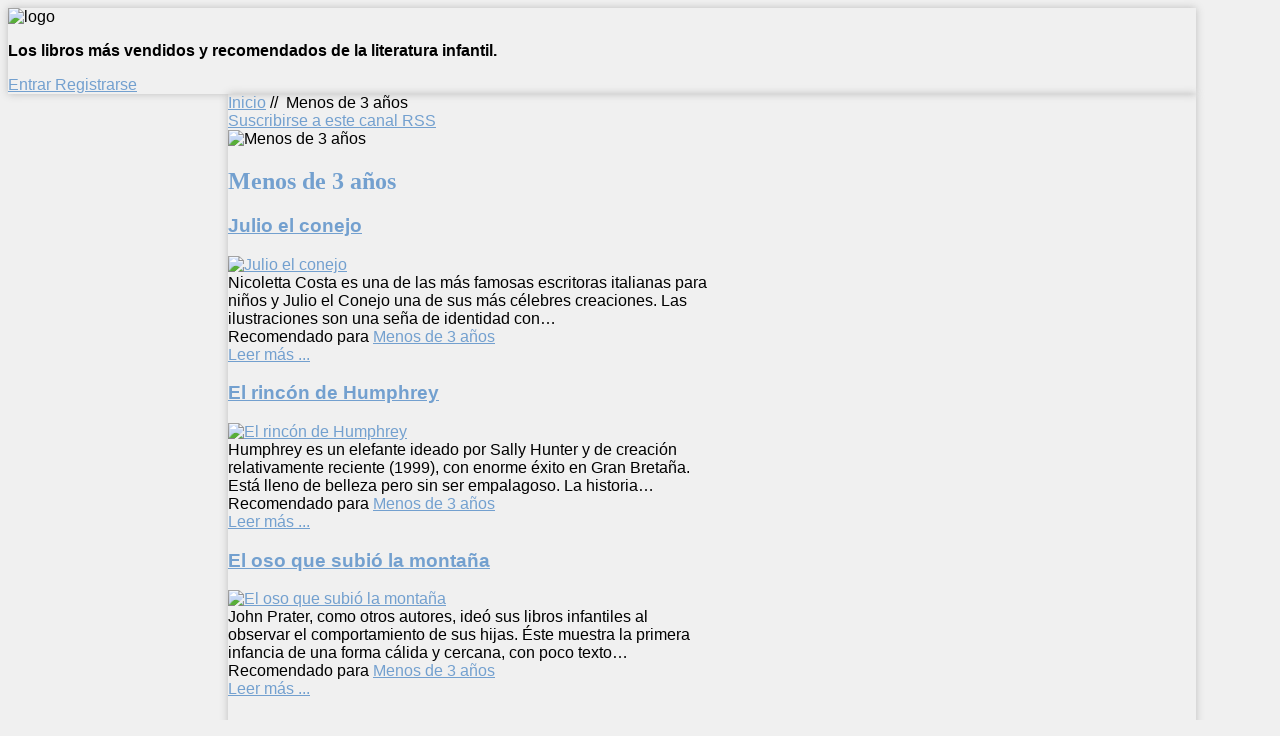

--- FILE ---
content_type: text/html; charset=utf-8
request_url: https://librosinfantiles.net/menos-de-3-anos
body_size: 11379
content:

<!DOCTYPE HTML>

<html xmlns="http://www.w3.org/1999/xhtml" xml:lang="es-ES" lang="es-ES"
>

<head>

<div id="fb-root"></div>

<script>(function(d, s, id) {

  var js, fjs = d.getElementsByTagName(s)[0];

  if (d.getElementById(id)) return;

  js = d.createElement(s); js.id = id;

  js.src = "//connect.facebook.net/es_LA/all.js#xfbml=1&appId=227187214006710";

  fjs.parentNode.insertBefore(js, fjs);

}(document, 'script', 'facebook-jssdk'));</script>

  <base href="https://librosinfantiles.net/menos-de-3-anos" />
  <meta http-equiv="content-type" content="text/html; charset=utf-8" />
  <meta name="keywords" content="libros infantiles cuentos educativos lectura niños" />
  <meta name="og:url" content="https://librosinfantiles.net/menos-de-3-anos" />
  <meta name="og:title" content="Menos de 3 años" />
  <meta name="og:type" content="Article" />
  <meta name="og:image" content="https://librosinfantiles.net/media/k2/categories/100.jpg" />
  <meta name="image" content="https://librosinfantiles.net/media/k2/categories/100.jpg" />
  <meta name="generator" content="Joomla! - Open Source Content Management" />
  <title>Menos de 3 años</title>
  <link href="/menos-de-3-anos?format=feed&amp;type=rss" rel="alternate" type="application/rss+xml" title="RSS 2.0" />
  <link href="/menos-de-3-anos?format=feed&amp;type=atom" rel="alternate" type="application/atom+xml" title="Atom 1.0" />
  <link href="/media/com_favicon/icons/1/favicon.ico" rel="shortcut icon" type="image/vnd.microsoft.icon" />
  <link rel="stylesheet" href="/media/system/css/modal.css" type="text/css" />
  <link rel="stylesheet" href="/components/com_k2/css/k2.css" type="text/css" />
  <script src="/media/system/js/mootools-core.js" type="text/javascript"></script>
  <script src="/media/system/js/core.js" type="text/javascript"></script>
  <script src="/media/system/js/modal.js" type="text/javascript"></script>
  <script src="//ajax.googleapis.com/ajax/libs/jquery/1.8/jquery.min.js" type="text/javascript"></script>
  <script src="/media/k2/assets/js/k2.noconflict.js" type="text/javascript"></script>
  <script src="/components/com_k2/js/k2.js" type="text/javascript"></script>
  <script src="/media/system/js/mootools-more.js" type="text/javascript"></script>
  <script type="text/javascript">

		window.addEvent('domready', function() {

			SqueezeBox.initialize({});
			SqueezeBox.assign($$('a.modal'), {
				parse: 'rel'
			});
		});var K2SitePath = '/';function keepAlive() {	var myAjax = new Request({method: "get", url: "index.php"}).send();} window.addEvent("domready", function(){ keepAlive.periodical(840000); });
  </script>





<meta name="viewport" content="initial-scale=1.0, maximum-scale=1.0, minimum-scale=1.0, user-scalable=no" />

<!-- Css and js addons for vertex features -->	
	<link rel="stylesheet" type="text/css" href="http://fonts.googleapis.com/css?family=Oswald" />
<style type="text/css"> 



/* MAX IMAGE WIDTH */

img {
height:auto !important;
max-width:100% !important;
-webkit-box-sizing: border-box !important; /* Safari/Chrome, other WebKit */
-moz-box-sizing: border-box !important;    /* Firefox, other Gecko */
box-sizing: border-box !important;         /* Opera/IE 8+ */
}

.full_width {
width:100% !important;
-webkit-box-sizing: border-box !important; /* Safari/Chrome, other WebKit */
-moz-box-sizing: border-box !important;    /* Firefox, other Gecko */
box-sizing: border-box !important;         /* Opera/IE 8+ */
}



#s5_responsive_modile_drop_down_wrap input {
width:96% !important;
}
#s5_responsive_mobile_drop_down_search input {
width:100% !important;
}



@media screen and (max-width: 750px){
	body {
	height:100% !important;
	position:relative !important;
	padding-bottom:48px !important;
	}
}


	#s5_responsive_mobile_bottom_bar, #s5_responsive_mobile_top_bar {
	background:#0B0B0B;
	background: -moz-linear-gradient(top, #272727 0%, #0B0B0B 100%); /* FF3.6+ */
	background: -webkit-gradient(linear, left top, left bottom, color-stop(0%,#272727), color-stop(100%,#0B0B0B)); /* Chrome,Safari4+ */
	background: -webkit-linear-gradient(top, #272727 0%,#0B0B0B 100%); /* Chrome10+,Safari5.1+ */
	background: -o-linear-gradient(top, #272727 0%,#0B0B0B 100%); /* Opera11.10+ */
	background: -ms-linear-gradient(top, #272727 0%,#0B0B0B 100%); /* IE10+ */
	background: linear-gradient(top, #272727 0%,#0B0B0B 100%); /* W3C */
			font-family: Oswald !important;
	}
	
	.s5_responsive_mobile_drop_down_inner, .s5_responsive_mobile_drop_down_inner input, .s5_responsive_mobile_drop_down_inner button, .s5_responsive_mobile_drop_down_inner .button, #s5_responsive_mobile_drop_down_search .validate {
	font-family: Oswald !important;
	}
	
	.s5_responsive_mobile_drop_down_inner button:hover, .s5_responsive_mobile_drop_down_inner .button:hover {
	background:#0B0B0B !important;
	}
	
	#s5_responsive_mobile_drop_down_menu, #s5_responsive_mobile_drop_down_menu a, #s5_responsive_mobile_drop_down_login a {
	font-family: Oswald !important;
	color:#FFFFFF !important;
	}
	
	#s5_responsive_mobile_bar_active, #s5_responsive_mobile_drop_down_menu .current a, .s5_responsive_mobile_drop_down_inner .s5_mod_h3, .s5_responsive_mobile_drop_down_inner .s5_h3_first {
	color:#73A0CF !important;
	}
	
	.s5_responsive_mobile_drop_down_inner button, .s5_responsive_mobile_drop_down_inner .button {
	background:#73A0CF !important;
	}
	
	#s5_responsive_mobile_drop_down_menu .active ul li, #s5_responsive_mobile_drop_down_menu .current ul li a, #s5_responsive_switch_mobile a, #s5_responsive_switch_desktop a, #s5_responsive_modile_drop_down_wrap {
	color:#FFFFFF !important;
	}
	
	#s5_responsive_mobile_toggle_click_menu span {
	border-right:solid 1px #272727;
	}

	#s5_responsive_mobile_toggle_click_menu {
	border-right:solid 1px #0B0B0B;
	}

	#s5_responsive_mobile_toggle_click_search span, #s5_responsive_mobile_toggle_click_register span, #s5_responsive_mobile_toggle_click_login span, #s5_responsive_mobile_scroll a {
	border-left:solid 1px #272727;
	}

	#s5_responsive_mobile_toggle_click_search, #s5_responsive_mobile_toggle_click_register, #s5_responsive_mobile_toggle_click_login, #s5_responsive_mobile_scroll {
	border-left:solid 1px #0B0B0B;
	}

	.s5_responsive_mobile_open, .s5_responsive_mobile_closed:hover, #s5_responsive_mobile_scroll:hover {
	background:#272727;
	}

	#s5_responsive_mobile_drop_down_menu .s5_responsive_mobile_drop_down_inner, #s5_responsive_mobile_drop_down_register .s5_responsive_mobile_drop_down_inner, #s5_responsive_mobile_drop_down_login .s5_responsive_mobile_drop_down_inner, #s5_responsive_mobile_drop_down_search .s5_responsive_mobile_drop_down_inner {
	background:#272727;
	}




	@media screen and (max-width: 579px){
	
		#s5_top_row1_area1 {
			display:none;
		}
	
	}
	


	.s5_wrap {
	max-width:1300px !important;
	}
	


	
	@media screen and (min-width: 1300px){
	
		#s5_right_top_wrap {
		width:0px !important;
		}
		#s5_right_inset_wrap {
		width:0px !important;
		}
		#s5_right_wrap {
		width:0px !important;
		}
		#s5_right_bottom_wrap {
		width:0px !important;
		}
		#s5_left_top_wrap {
		width:286px !important;
		}
		#s5_left_inset_wrap {
		width:0px !important;
		}
		#s5_left_wrap {
		width:286px !important;
		}
		#s5_left_bottom_wrap {
		width:286px !important;
		}
		#s5_right_column_wrap {
		width:0px !important;
		margin-left:-286px !important;
		}
		#s5_left_column_wrap {
		width:286px !important;
		}
		#s5_center_column_wrap_inner {
		margin-left:286px !important;
		margin-right:0px !important;
		}
	
	}
	
		
		
		


	@media screen and (max-width: 970px){
	
		#s5_right_top_wrap {
		width:0px !important;
		}
		#s5_right_inset_wrap {
		width:0px !important;
		}
		#s5_right_wrap {
		width:0px !important;
		}
		#s5_right_bottom_wrap {
		width:0px !important;
		}
		#s5_left_top_wrap {
		width:220px !important;
		}
		#s5_left_inset_wrap {
		width:220px !important;
		}
		#s5_left_wrap {
		width:220px !important;
		}
		#s5_left_bottom_wrap {
		width:220px !important;
		}
		#s5_right_column_wrap {
		width:0px !important;
		margin-left:-220px !important;
		}
		#s5_left_column_wrap {
		width:220px !important;
		}
		#s5_center_column_wrap_inner {
		margin-left:220px !important;
		margin-right:0px !important;
		}
	
	}
	




































</style><script type="text/javascript">//<![CDATA[



//]]></script>
	
<link rel="stylesheet" href="https://librosinfantiles.net/templates/system/css/system.css" type="text/css" />
<link rel="stylesheet" href="https://librosinfantiles.net/templates/system/css/general.css" type="text/css" />

<link href="https://librosinfantiles.net/templates/shape5_vertex/css/template_default.css" rel="stylesheet" type="text/css" />
<link href="https://librosinfantiles.net/templates/shape5_vertex/css/template.css" rel="stylesheet" type="text/css" />


<link href="https://librosinfantiles.net/templates/shape5_vertex/css/com_content.css" rel="stylesheet" type="text/css" />

<link href="https://librosinfantiles.net/templates/shape5_vertex/css/editor.css" rel="stylesheet" type="text/css" />

<link href="https://librosinfantiles.net/templates/shape5_vertex/css/thirdparty.css" rel="stylesheet" type="text/css" />





<link href="https://librosinfantiles.net/templates/shape5_vertex/css/multibox/multibox.css" rel="stylesheet" type="text/css" />
<link href="https://librosinfantiles.net/templates/shape5_vertex/css/multibox/ajax.css" rel="stylesheet" type="text/css" />
<script type="text/javascript" src="https://librosinfantiles.net/templates/shape5_vertex/js/multibox/overlay.js"></script>
<script type="text/javascript" src="https://librosinfantiles.net/templates/shape5_vertex/js/multibox/multibox.js"></script>


<link href="https://librosinfantiles.net/templates/shape5_vertex/favicon.ico" rel="shortcut icon" type="image/x-icon" />

<script type="text/javascript" src="https://librosinfantiles.net/templates/shape5_vertex/js/s5_font_adjuster.js"></script>



	<link rel="stylesheet" type="text/css" href="https://librosinfantiles.net/templates/shape5_vertex/css/s5_responsive_bars.css" />
	<link href="https://librosinfantiles.net/templates/shape5_vertex/css/s5_responsive_hide_classes.css" rel="stylesheet" type="text/css" />


	<link rel="stylesheet" type="text/css" href="https://librosinfantiles.net/templates/shape5_vertex/css/s5_responsive.css" />
	
	

<link rel="stylesheet" type="text/css" href="https://librosinfantiles.net/templates/shape5_vertex/css/custom.css" />
<!-- Info Slide Script - Called in header so css validates -->	
<link href="https://librosinfantiles.net/templates/shape5_vertex/css/s5_info_slide.css" rel="stylesheet" type="text/css" />
<script type="text/javascript" src="https://librosinfantiles.net/templates/shape5_vertex/js/s5_info_slide.js"></script>


<!-- File compression. Needs to be called last on this file -->	
<!-- The excluded files, listed below the compressed php files, are excluded because their calls vary per device or per browser. Included compression files are only ones that have no conditions and are included on all devices and browsers. Otherwise unwanted css will compile in the compressed files. -->	










<link rel="stylesheet" type="text/css" href="http://fonts.googleapis.com/css?family=Oswald" />




<style type="text/css"> 

body {font-family: 'Arial',Helvetica,Arial,Sans-Serif ;

background:#F0F0F0;

} 



#s5_search input, #s5_menu_wrap, .s5_mod_h3, #subMenusContainer, h2 {

font-family: Oswald;

}




#s5_menu_wrap, .s5_mod_h3 {

text-transform:uppercase;

}









#s5_header_area_inner2, .module_round_box, .module_round_box-dark, #s5_component_wrap, #s5_footer_area_inner2 {

-webkit-box-shadow: 0 0px 8px #BDBDBD;

-moz-box-shadow: 0 0px 8px #BDBDBD;

box-shadow: 0 0px 8px #BDBDBD; 

}



a, .module_round_box .s5_h3_first, .module_round_box-none .s5_h3_first, .module_round_box ul.menu .current a, h2, h4, #s5_md_outer_wrap h3 {

color:#73A0CF;

}



#s5_nav li.active a, #s5_nav li.mainMenuParentBtnFocused a, #s5_nav li:hover a, .btn-link {

color:#73A0CF;

}



.btn-primary, .button, li.pagenav-next, li.pagenav-prev, .validate, .dropdown-menu li > a:hover, .dropdown-menu li > a:focus, .dropdown-submenu:hover > a, .dropdown-menu .active > a, .dropdown-menu .active > a:hover, .nav-list > .active > a, .nav-list > .active > a:hover, .nav-pills > .active > a, .nav-pills > .active > a:hover, .btn-group.open .btn-primary.dropdown-toggle, .pager a {

background:#73A0CF;

}



#subMenusContainer div.s5_sub_wrap ul, #subMenusContainer div.s5_sub_wrap_rtl ul, #subMenusContainer div.s5_sub_wrap_lower ul, #subMenusContainer div.s5_sub_wrap_lower_rtl ul {

border-bottom:solid 3px #73A0CF;

}













/* k2 stuff */

div.itemHeader h2.itemTitle, div.catItemHeader h3.catItemTitle, h3.userItemTitle a, #comments-form p, #comments-report-form p, #comments-form span, #comments-form .counter, #comments .comment-author, #comments .author-homepage,

#comments-form p, #comments-form #comments-form-buttons, #comments-form #comments-form-error, #comments-form #comments-form-captcha-holder {font-family: 'Arial',Helvetica,Arial,Sans-Serif ;} 

	

.s5_wrap{width:94%;}	

</style>

</head>



<body id="s5_body">



<div id="s5_scrolltotop"></div>



<!-- Top Vertex Calls -->

<!-- Call top bar for mobile devices if layout is responsive -->	
	
<!-- s5_responsive_mobile_top_bar_spacer must be called to keep a space at the top of the page since s5_responsive_mobile_top_bar_wrap is position absolute. -->	
<div id="s5_responsive_mobile_top_bar_spacer"></div>

<!-- s5_responsive_mobile_top_bar_wrap must be called off the page and not with display:none or it will cause issues with the togglers. -->
<div id="s5_responsive_mobile_top_bar_wrap" style="margin-top:-50000px;position:absolute;z-index:20;top:0px">

	<div id="s5_responsive_mobile_top_bar" class="s5_responsive_mobile_bar_light">

			<div id="s5_responsive_mobile_toggle_click_menu" style="display:block;float:left">
				<span></span>
			</div>
			
						
			<div id="s5_responsive_mobile_toggle_click_login" style="display:none;float:right">
				<span></span>
			</div>
			
			<div id="s5_responsive_mobile_toggle_click_register" style="display:none;float:right">
				<span></span>
			</div>
			
			<div id="s5_responsive_mobile_toggle_click_search" style="display:block;float:right">
				<span></span>
			</div>

		<div style="clear:both;height:0px"></div>
		
	</div>

	<div id="s5_responsive_modile_drop_down_wrap" class="s5_responsive_modile_drop_down_wrap_loading">
		<div id="s5_responsive_mobile_drop_down_menu">
			<div class="s5_responsive_mobile_drop_down_inner" style="-webkit-box-shadow: 0px 0px 16px rgba(0, 0, 0, 0.6);-moz-box-shadow: 0px 0px 16px rgba(0, 0, 0, 0.6);box-shadow: 0px 0px 16px rgba(0, 0, 0, 0.6);">
									
<ul class="menu">
<li class="item-435"><a href="/" >Inicio</a></li><li class="item-624 current active"><a href="/menos-de-3-anos" >Menos de 3 años</a></li><li class="item-587"><a href="/a-partir-de-3-anos-edad" >A partir de 3 años</a></li><li class="item-590"><a href="/a-partir-de-6-anos-edad" >A partir de 6 años</a></li><li class="item-591"><a href="/a-partir-de-9-anos-edad" >A partir de 9 años</a></li><li class="item-593"><a href="/a-partir-de-12-anos-de-edad" >A partir de 12 años</a></li><li class="item-588"><a href="/ilustradores-infantiles" >Ilustradores</a></li><li class="item-589"><a href="/autores" >Autores</a></li><li class="item-507"><a href="/contacto" >Contacto</a></li><li class="item-595"><a href="/buscador" >Buscador</a></li></ul>
							</div>
		</div>
		
		<div id="s5_responsive_mobile_drop_down_search">
			<div class="s5_responsive_mobile_drop_down_inner" style="-webkit-box-shadow: 0px 0px 16px rgba(0, 0, 0, 0.6);-moz-box-shadow: 0px 0px 16px rgba(0, 0, 0, 0.6);box-shadow: 0px 0px 16px rgba(0, 0, 0, 0.6);">
								  					<form method="post" action="https://librosinfantiles.net/">
						<input type="text" onfocus="if (this.value=='Buscar...') this.value='';" onblur="if (this.value=='') this.value='Buscar...';" value="Buscar..." id="s5_responsive_mobile_search" name="searchword" />
						<input type="hidden" value="search" name="task" />
						<input type="hidden" value="com_search" name="option" />
						<input type="hidden" value="1" name="Itemid" />
					</form>
							</div>
		</div>
		
		<div id="s5_responsive_mobile_drop_down_login">
			<div class="s5_responsive_mobile_drop_down_inner" id="s5_responsive_mobile_drop_down_login_inner" style="-webkit-box-shadow: 0px 0px 16px rgba(0, 0, 0, 0.6);-moz-box-shadow: 0px 0px 16px rgba(0, 0, 0, 0.6);box-shadow: 0px 0px 16px rgba(0, 0, 0, 0.6);">
			</div>
		</div>
		
			
		<div id="s5_responsive_mobile_drop_down_register">
			<div class="s5_responsive_mobile_drop_down_inner" id="s5_responsive_mobile_drop_down_register_inner" style="-webkit-box-shadow: 0px 0px 16px rgba(0, 0, 0, 0.6);-moz-box-shadow: 0px 0px 16px rgba(0, 0, 0, 0.6);box-shadow: 0px 0px 16px rgba(0, 0, 0, 0.6);">
			</div>
		</div>
		
					
	</div>

</div>

<script language="JavaScript" type="text/javascript">
	var s5_responsive_login_url = "";
	var s5_responsive_register_url = "";
</script>
<script type="text/javascript" language="javascript" src="https://librosinfantiles.net/templates/shape5_vertex/js/s5_responsive_mobile_bar.js"></script>

<!-- Fixed Tabs -->	

<!-- Drop Down -->	



<!-- Body Padding Div Used For Responsive Spacing -->		

<div id="s5_body_padding">



	<!-- Header -->			

		<div id="s5_header_area1">		

		<div id="s5_header_area2">	

		<div id="s5_header_area_inner" class="s5_wrap">		

		<div id="s5_header_area_inner2">	

			<div id="s5_header_wrap">

			

				
					<img alt="logo"  style="height:135px;width:915px" src="https://librosinfantiles.net/templates/shape5_vertex/images/s5_logo.png" id="s5_logo" onClick="window.document.location.href='https://librosinfantiles.net/'" />

				
				

				
				

				<div style="clear:both; height:0px"></div>			

			</div>

			

			
			

			
				<div id="s5_breadcrumb_fonts_wrap">

					
						<div id="s5_breadcrumb_wrap">

									<div class="moduletable">
			

<div class="custom"  >
	<p><strong>Los libros más vendidos y recomendados de la literatura infantil.</strong></p></div>
		</div>
	

						</div>

					
					

					
						<div id="s5_social_wrap1">

							<div id="s5_social_wrap_inner">

							

								
									<div id="s5_facebook" onClick="window.open('https://www.facebook.com/librosinfantiles.net?ref=hl')"></div>

									

									

								
								
									

								

									

									<div id="s5_loginreg">	

											<div id="s5_logregtm">

											

												
													<a href="/component/users/?view=login" id="s5_login">

														Entrar
													</a>

												
											

												
													<a href="/component/users/?view=registration" id="s5_register">

														Registrarse
													</a>

												


											</div>

									

									</div>

								
								

								
									<div id="fontControls"></div>

								
							

							</div>

						</div>

					
				

				<div style="clear:both;height:0px"></div>

				</div>

			

			
			

		</div>

		</div>

		</div>

		</div>

	<!-- End Header -->	

	

		

	

	<!-- Top Row1 -->	

		
	<!-- End Top Row1 -->	

		

		

		

	<!-- Top Row2 -->	

		
	<!-- End Top Row2 -->

	

	

	

	<!-- Top Row3 -->	

		
	<!-- End Top Row3 -->	

		

		

		

	<!-- Center area -->	

		
		<div id="s5_center_area1">

		<div id="s5_center_area2">

		<div id="s5_center_area_inner" class="s5_wrap">

		

		<!-- Above Columns Wrap -->	

			
		<!-- End Above Columns Wrap -->			

				

			<!-- Columns wrap, contains left, right and center columns -->	

			<div id="s5_columns_wrap">

			<div id="s5_columns_wrap_inner">

				

				<div id="s5_center_column_wrap">

				<div id="s5_center_column_wrap_inner" style="margin-left:220px; margin-right:0px;">

					

					
					

					
						

						<div id="s5_component_wrap">

						<div id="s5_component_wrap_inner">

						

							
						

								<div id="s5_above_body_wrap">

									

									<div id="s5_above_body">

									<div id="s5_above_body_inner">

									

										
											<div id="s5_pos_above_body_1" class="s5_float_left" style="width:100%">

														<div class="s5_fourdivs_1">
		<div class="s5_fourdivs_2">
		<div class="s5_fourdivs_3">
		<div class="s5_fourdivs_4">
						
<div class="breadcrumbs">
<a href="/" class="pathway">Inicio</a> //  <img src="/templates/shape5_vertex/images/system/arrow.png" alt=""  /> <span>Menos de 3 años</span></div>
		</div>
		</div>
		</div>
		</div>
	

											</div>

										
										

										
										

										
										

										
										

										
										

																

										<div style="clear:both; height:0px"></div>



									</div>

									</div>

								

								</div>



							
									

							
							

								
<div id="system-message-container">
</div>

<!-- Start K2 Category Layout -->
<div id="k2Container" class="itemListView">

	
		<!-- RSS feed icon -->
	<div class="k2FeedIcon">
		<a href="/menos-de-3-anos?format=feed" title="Suscribirse a este canal RSS">
			<span>Suscribirse a este canal RSS</span>
		</a>
		<div class="clr"></div>
	</div>
	
		<!-- Blocks for current category and subcategories -->
	<div class="itemListCategoriesBlock">

				<!-- Category block -->
		<div class="itemListCategory">

			
						<!-- Category image -->
			<img alt="Menos de 3 a&ntilde;os" src="/media/k2/categories/100.jpg" style="width:100px; height:auto;" />
			
						<!-- Category title -->
			<h2>Menos de 3 años</h2>
			
						<!-- Category description -->
			<p></p>
			
			<!-- K2 Plugins: K2CategoryDisplay -->
			
			<div class="clr"></div>
		</div>
		
		
	</div>
	


		<!-- Item list -->
	<div class="itemList">

				<!-- Leading items -->
		<div id="itemListLeading">
			
						
			<div class="itemContainer" style="width:50.0%;">
				
<!-- Start K2 Item Layout -->
<div class="catItemView groupLeading">

	<!-- Plugins: BeforeDisplay -->
	
	<!-- K2 Plugins: K2BeforeDisplay -->
	
	<div class="catItemHeader">
		
	  	  <!-- Item title -->
	  <h3 class="catItemTitle">
			
	  				<a href="/menos-de-3-anos/item/84-julio-el-conejo">
	  		Julio el conejo	  	</a>
	  	
	  		  </h3>
	  
		  </div>

  <!-- Plugins: AfterDisplayTitle -->
  
  <!-- K2 Plugins: K2AfterDisplayTitle -->
  
	
  <div class="catItemBody">

	  <!-- Plugins: BeforeDisplayContent -->
	  
	  <!-- K2 Plugins: K2BeforeDisplayContent -->
	  
	  	  <!-- Item Image -->
	  <div class="catItemImageBlock">
		  <span class="catItemImage">
		    <a href="/menos-de-3-anos/item/84-julio-el-conejo" title="Julio el conejo">
		    	<img src="/media/k2/items/cache/00e7056ec788d5b42162a6c13dbba43c_S.jpg" alt="Julio el conejo" style="width:200px; height:auto;" />
		    </a>
		  </span>
		  <div class="clr"></div>
	  </div>
	  
	  	  <!-- Item introtext -->
	  <div class="catItemIntroText">
	  	Nicoletta Costa es una de las más famosas escritoras italianas para niños y Julio el Conejo una de sus más célebres creaciones. Las ilustraciones son una seña de identidad con&#8230;	  </div>
	  
		<div class="clr"></div>

	  
	  <!-- Plugins: AfterDisplayContent -->
	  
	  <!-- K2 Plugins: K2AfterDisplayContent -->
	  
	  <div class="clr"></div>
  </div>

    <div class="catItemLinks">

		
				<!-- Item category name -->
		<div class="catItemCategory">
			<span>Recomendado para</span>
			<a href="/menos-de-3-anos">Menos de 3 años</a>
		</div>
		
	  
	  
		<div class="clr"></div>
  </div>
  
	<div class="clr"></div>

  
  
  <div class="clr"></div>

	
		<!-- Item "read more..." link -->
	<div class="catItemReadMore">
		<a class="k2ReadMore" href="/menos-de-3-anos/item/84-julio-el-conejo">
			Leer más ...		</a>
	</div>
	
	<div class="clr"></div>

	
  <!-- Plugins: AfterDisplay -->
  
  <!-- K2 Plugins: K2AfterDisplay -->
  
	<div class="clr"></div>
</div>
<!-- End K2 Item Layout -->
			</div>
						
						
			<div class="itemContainer itemContainerLast" style="width:50.0%;">
				
<!-- Start K2 Item Layout -->
<div class="catItemView groupLeading">

	<!-- Plugins: BeforeDisplay -->
	
	<!-- K2 Plugins: K2BeforeDisplay -->
	
	<div class="catItemHeader">
		
	  	  <!-- Item title -->
	  <h3 class="catItemTitle">
			
	  				<a href="/menos-de-3-anos/item/83-el-rincon-de-humphrey">
	  		El rincón de Humphrey	  	</a>
	  	
	  		  </h3>
	  
		  </div>

  <!-- Plugins: AfterDisplayTitle -->
  
  <!-- K2 Plugins: K2AfterDisplayTitle -->
  
	
  <div class="catItemBody">

	  <!-- Plugins: BeforeDisplayContent -->
	  
	  <!-- K2 Plugins: K2BeforeDisplayContent -->
	  
	  	  <!-- Item Image -->
	  <div class="catItemImageBlock">
		  <span class="catItemImage">
		    <a href="/menos-de-3-anos/item/83-el-rincon-de-humphrey" title="El rinc&oacute;n de Humphrey">
		    	<img src="/media/k2/items/cache/1d73e13563b8be946c0f00bab252d7ea_S.jpg" alt="El rinc&oacute;n de Humphrey" style="width:200px; height:auto;" />
		    </a>
		  </span>
		  <div class="clr"></div>
	  </div>
	  
	  	  <!-- Item introtext -->
	  <div class="catItemIntroText">
	  	Humphrey es un elefante ideado por Sally Hunter y de creación relativamente reciente (1999), con enorme éxito en Gran Bretaña. Está lleno de belleza pero sin ser empalagoso. La historia&#8230;	  </div>
	  
		<div class="clr"></div>

	  
	  <!-- Plugins: AfterDisplayContent -->
	  
	  <!-- K2 Plugins: K2AfterDisplayContent -->
	  
	  <div class="clr"></div>
  </div>

    <div class="catItemLinks">

		
				<!-- Item category name -->
		<div class="catItemCategory">
			<span>Recomendado para</span>
			<a href="/menos-de-3-anos">Menos de 3 años</a>
		</div>
		
	  
	  
		<div class="clr"></div>
  </div>
  
	<div class="clr"></div>

  
  
  <div class="clr"></div>

	
		<!-- Item "read more..." link -->
	<div class="catItemReadMore">
		<a class="k2ReadMore" href="/menos-de-3-anos/item/83-el-rincon-de-humphrey">
			Leer más ...		</a>
	</div>
	
	<div class="clr"></div>

	
  <!-- Plugins: AfterDisplay -->
  
  <!-- K2 Plugins: K2AfterDisplay -->
  
	<div class="clr"></div>
</div>
<!-- End K2 Item Layout -->
			</div>
						<div class="clr"></div>
									<div class="clr"></div>
		</div>
		
				<!-- Primary items -->
		<div id="itemListPrimary">
						
						
			<div class="itemContainer" style="width:50.0%;">
				
<!-- Start K2 Item Layout -->
<div class="catItemView groupPrimary">

	<!-- Plugins: BeforeDisplay -->
	
	<!-- K2 Plugins: K2BeforeDisplay -->
	
	<div class="catItemHeader">
		
	  	  <!-- Item title -->
	  <h3 class="catItemTitle">
			
	  				<a href="/menos-de-3-anos/item/82-el-oso-que-subio-la-montana">
	  		El oso que subió la montaña	  	</a>
	  	
	  		  </h3>
	  
		  </div>

  <!-- Plugins: AfterDisplayTitle -->
  
  <!-- K2 Plugins: K2AfterDisplayTitle -->
  
	
  <div class="catItemBody">

	  <!-- Plugins: BeforeDisplayContent -->
	  
	  <!-- K2 Plugins: K2BeforeDisplayContent -->
	  
	  	  <!-- Item Image -->
	  <div class="catItemImageBlock">
		  <span class="catItemImage">
		    <a href="/menos-de-3-anos/item/82-el-oso-que-subio-la-montana" title="El oso que subi&oacute; la monta&ntilde;a">
		    	<img src="/media/k2/items/cache/aaa082d2257ab65aecf61c2340e9c5b9_S.jpg" alt="El oso que subi&oacute; la monta&ntilde;a" style="width:200px; height:auto;" />
		    </a>
		  </span>
		  <div class="clr"></div>
	  </div>
	  
	  	  <!-- Item introtext -->
	  <div class="catItemIntroText">
	  	John Prater, como otros autores, ideó sus libros infantiles al observar el comportamiento de sus hijas. Éste muestra la primera infancia de una forma cálida y cercana, con poco texto&#8230;	  </div>
	  
		<div class="clr"></div>

	  
	  <!-- Plugins: AfterDisplayContent -->
	  
	  <!-- K2 Plugins: K2AfterDisplayContent -->
	  
	  <div class="clr"></div>
  </div>

    <div class="catItemLinks">

		
				<!-- Item category name -->
		<div class="catItemCategory">
			<span>Recomendado para</span>
			<a href="/menos-de-3-anos">Menos de 3 años</a>
		</div>
		
	  
	  
		<div class="clr"></div>
  </div>
  
	<div class="clr"></div>

  
  
  <div class="clr"></div>

	
		<!-- Item "read more..." link -->
	<div class="catItemReadMore">
		<a class="k2ReadMore" href="/menos-de-3-anos/item/82-el-oso-que-subio-la-montana">
			Leer más ...		</a>
	</div>
	
	<div class="clr"></div>

	
  <!-- Plugins: AfterDisplay -->
  
  <!-- K2 Plugins: K2AfterDisplay -->
  
	<div class="clr"></div>
</div>
<!-- End K2 Item Layout -->
			</div>
									
						
			<div class="itemContainer itemContainerLast" style="width:50.0%;">
				
<!-- Start K2 Item Layout -->
<div class="catItemView groupPrimary">

	<!-- Plugins: BeforeDisplay -->
	
	<!-- K2 Plugins: K2BeforeDisplay -->
	
	<div class="catItemHeader">
		
	  	  <!-- Item title -->
	  <h3 class="catItemTitle">
			
	  				<a href="/menos-de-3-anos/item/81-albin-dice-buenas-noches">
	  		Albin dice buenas noches	  	</a>
	  	
	  		  </h3>
	  
		  </div>

  <!-- Plugins: AfterDisplayTitle -->
  
  <!-- K2 Plugins: K2AfterDisplayTitle -->
  
	
  <div class="catItemBody">

	  <!-- Plugins: BeforeDisplayContent -->
	  
	  <!-- K2 Plugins: K2BeforeDisplayContent -->
	  
	  	  <!-- Item Image -->
	  <div class="catItemImageBlock">
		  <span class="catItemImage">
		    <a href="/menos-de-3-anos/item/81-albin-dice-buenas-noches" title="Albin dice buenas noches">
		    	<img src="/media/k2/items/cache/267b1948fa84309bc99f9c0289cabe44_S.jpg" alt="Albin dice buenas noches" style="width:200px; height:auto;" />
		    </a>
		  </span>
		  <div class="clr"></div>
	  </div>
	  
	  	  <!-- Item introtext -->
	  <div class="catItemIntroText">
	  	Albin es un niño creado por el escritor sueco Ulf Löfgren que fue protagonista de una serie de libros. En el primero, trata de dar las buenas noches a sus&#8230;	  </div>
	  
		<div class="clr"></div>

	  
	  <!-- Plugins: AfterDisplayContent -->
	  
	  <!-- K2 Plugins: K2AfterDisplayContent -->
	  
	  <div class="clr"></div>
  </div>

    <div class="catItemLinks">

		
				<!-- Item category name -->
		<div class="catItemCategory">
			<span>Recomendado para</span>
			<a href="/menos-de-3-anos">Menos de 3 años</a>
		</div>
		
	  
	  
		<div class="clr"></div>
  </div>
  
	<div class="clr"></div>

  
  
  <div class="clr"></div>

	
		<!-- Item "read more..." link -->
	<div class="catItemReadMore">
		<a class="k2ReadMore" href="/menos-de-3-anos/item/81-albin-dice-buenas-noches">
			Leer más ...		</a>
	</div>
	
	<div class="clr"></div>

	
  <!-- Plugins: AfterDisplay -->
  
  <!-- K2 Plugins: K2AfterDisplay -->
  
	<div class="clr"></div>
</div>
<!-- End K2 Item Layout -->
			</div>
						<div class="clr"></div>
									
						
			<div class="itemContainer" style="width:50.0%;">
				
<!-- Start K2 Item Layout -->
<div class="catItemView groupPrimary">

	<!-- Plugins: BeforeDisplay -->
	
	<!-- K2 Plugins: K2BeforeDisplay -->
	
	<div class="catItemHeader">
		
	  	  <!-- Item title -->
	  <h3 class="catItemTitle">
			
	  				<a href="/menos-de-3-anos/item/80-la-sorpresa-de-nandi">
	  		La sorpresa de Nandi	  	</a>
	  	
	  		  </h3>
	  
		  </div>

  <!-- Plugins: AfterDisplayTitle -->
  
  <!-- K2 Plugins: K2AfterDisplayTitle -->
  
	
  <div class="catItemBody">

	  <!-- Plugins: BeforeDisplayContent -->
	  
	  <!-- K2 Plugins: K2BeforeDisplayContent -->
	  
	  	  <!-- Item Image -->
	  <div class="catItemImageBlock">
		  <span class="catItemImage">
		    <a href="/menos-de-3-anos/item/80-la-sorpresa-de-nandi" title="La sorpresa de Nandi">
		    	<img src="/media/k2/items/cache/852967248dd3e6cb3942a1fe6af42945_S.jpg" alt="La sorpresa de Nandi" style="width:200px; height:auto;" />
		    </a>
		  </span>
		  <div class="clr"></div>
	  </div>
	  
	  	  <!-- Item introtext -->
	  <div class="catItemIntroText">
	  	Por su calidad y por su propuesta original, “La sorpresa de Nandi” es uno de los clásicos favoritos para padres, hijos e instructores. En vez de tratar situaciones cotidianas reconocibles,&#8230;	  </div>
	  
		<div class="clr"></div>

	  
	  <!-- Plugins: AfterDisplayContent -->
	  
	  <!-- K2 Plugins: K2AfterDisplayContent -->
	  
	  <div class="clr"></div>
  </div>

    <div class="catItemLinks">

		
				<!-- Item category name -->
		<div class="catItemCategory">
			<span>Recomendado para</span>
			<a href="/menos-de-3-anos">Menos de 3 años</a>
		</div>
		
	  
	  
		<div class="clr"></div>
  </div>
  
	<div class="clr"></div>

  
  
  <div class="clr"></div>

	
		<!-- Item "read more..." link -->
	<div class="catItemReadMore">
		<a class="k2ReadMore" href="/menos-de-3-anos/item/80-la-sorpresa-de-nandi">
			Leer más ...		</a>
	</div>
	
	<div class="clr"></div>

	
  <!-- Plugins: AfterDisplay -->
  
  <!-- K2 Plugins: K2AfterDisplay -->
  
	<div class="clr"></div>
</div>
<!-- End K2 Item Layout -->
			</div>
									
						
			<div class="itemContainer itemContainerLast" style="width:50.0%;">
				
<!-- Start K2 Item Layout -->
<div class="catItemView groupPrimary">

	<!-- Plugins: BeforeDisplay -->
	
	<!-- K2 Plugins: K2BeforeDisplay -->
	
	<div class="catItemHeader">
		
	  	  <!-- Item title -->
	  <h3 class="catItemTitle">
			
	  				<a href="/menos-de-3-anos/item/79-crias-de-buho">
	  		Crías de Búho	  	</a>
	  	
	  		  </h3>
	  
		  </div>

  <!-- Plugins: AfterDisplayTitle -->
  
  <!-- K2 Plugins: K2AfterDisplayTitle -->
  
	
  <div class="catItemBody">

	  <!-- Plugins: BeforeDisplayContent -->
	  
	  <!-- K2 Plugins: K2BeforeDisplayContent -->
	  
	  	  <!-- Item Image -->
	  <div class="catItemImageBlock">
		  <span class="catItemImage">
		    <a href="/menos-de-3-anos/item/79-crias-de-buho" title="Cr&iacute;as de B&uacute;ho">
		    	<img src="/media/k2/items/cache/deb45d333d0414ba3de42155789fdb4a_S.jpg" alt="Cr&iacute;as de B&uacute;ho" style="width:200px; height:auto;" />
		    </a>
		  </span>
		  <div class="clr"></div>
	  </div>
	  
	  	  <!-- Item introtext -->
	  <div class="catItemIntroText">
	  	La historia de este clásico infantil es muy sencilla: tres pequeñas crías de búho que esperan a su madre en la noche. Estas tres crías (Sarah, Percy y Bill) se&#8230;	  </div>
	  
		<div class="clr"></div>

	  
	  <!-- Plugins: AfterDisplayContent -->
	  
	  <!-- K2 Plugins: K2AfterDisplayContent -->
	  
	  <div class="clr"></div>
  </div>

    <div class="catItemLinks">

		
				<!-- Item category name -->
		<div class="catItemCategory">
			<span>Recomendado para</span>
			<a href="/menos-de-3-anos">Menos de 3 años</a>
		</div>
		
	  
	  
		<div class="clr"></div>
  </div>
  
	<div class="clr"></div>

  
  
  <div class="clr"></div>

	
		<!-- Item "read more..." link -->
	<div class="catItemReadMore">
		<a class="k2ReadMore" href="/menos-de-3-anos/item/79-crias-de-buho">
			Leer más ...		</a>
	</div>
	
	<div class="clr"></div>

	
  <!-- Plugins: AfterDisplay -->
  
  <!-- K2 Plugins: K2AfterDisplay -->
  
	<div class="clr"></div>
</div>
<!-- End K2 Item Layout -->
			</div>
						<div class="clr"></div>
									<div class="clr"></div>
		</div>
		
				<!-- Secondary items -->
		<div id="itemListSecondary">
						
						
			<div class="itemContainer" style="width:50.0%;">
				
<!-- Start K2 Item Layout -->
<div class="catItemView groupSecondary">

	<!-- Plugins: BeforeDisplay -->
	
	<!-- K2 Plugins: K2BeforeDisplay -->
	
	<div class="catItemHeader">
		
	  	  <!-- Item title -->
	  <h3 class="catItemTitle">
			
	  				<a href="/menos-de-3-anos/item/78-maisy-va-a-la-guarderia">
	  		Maisy va a la guardería	  	</a>
	  	
	  		  </h3>
	  
		  </div>

  <!-- Plugins: AfterDisplayTitle -->
  
  <!-- K2 Plugins: K2AfterDisplayTitle -->
  
	
  <div class="catItemBody">

	  <!-- Plugins: BeforeDisplayContent -->
	  
	  <!-- K2 Plugins: K2BeforeDisplayContent -->
	  
	  	  <!-- Item Image -->
	  <div class="catItemImageBlock">
		  <span class="catItemImage">
		    <a href="/menos-de-3-anos/item/78-maisy-va-a-la-guarderia" title="Maisy va a la guarder&iacute;a">
		    	<img src="/media/k2/items/cache/13f34e2b533e12c6166f88368dcd8c07_S.jpg" alt="Maisy va a la guarder&iacute;a" style="width:200px; height:auto;" />
		    </a>
		  </span>
		  <div class="clr"></div>
	  </div>
	  
	  	  <!-- Item introtext -->
	  <div class="catItemIntroText">
	  	La ratoncita Maisy es un personaje de libros infantiles muy famoso. Aparte de de su larga cola y su cabeza, tiene pies y manos que parecen los de un niño,&#8230;	  </div>
	  
		<div class="clr"></div>

	  
	  <!-- Plugins: AfterDisplayContent -->
	  
	  <!-- K2 Plugins: K2AfterDisplayContent -->
	  
	  <div class="clr"></div>
  </div>

    <div class="catItemLinks">

		
				<!-- Item category name -->
		<div class="catItemCategory">
			<span>Recomendado para</span>
			<a href="/menos-de-3-anos">Menos de 3 años</a>
		</div>
		
	  
	  
		<div class="clr"></div>
  </div>
  
	<div class="clr"></div>

  
  
  <div class="clr"></div>

	
		<!-- Item "read more..." link -->
	<div class="catItemReadMore">
		<a class="k2ReadMore" href="/menos-de-3-anos/item/78-maisy-va-a-la-guarderia">
			Leer más ...		</a>
	</div>
	
	<div class="clr"></div>

	
  <!-- Plugins: AfterDisplay -->
  
  <!-- K2 Plugins: K2AfterDisplay -->
  
	<div class="clr"></div>
</div>
<!-- End K2 Item Layout -->
			</div>
									
						
			<div class="itemContainer itemContainerLast" style="width:50.0%;">
				
<!-- Start K2 Item Layout -->
<div class="catItemView groupSecondary">

	<!-- Plugins: BeforeDisplay -->
	
	<!-- K2 Plugins: K2BeforeDisplay -->
	
	<div class="catItemHeader">
		
	  	  <!-- Item title -->
	  <h3 class="catItemTitle">
			
	  				<a href="/menos-de-3-anos/item/77-kiper">
	  		Kíper	  	</a>
	  	
	  		  </h3>
	  
		  </div>

  <!-- Plugins: AfterDisplayTitle -->
  
  <!-- K2 Plugins: K2AfterDisplayTitle -->
  
	
  <div class="catItemBody">

	  <!-- Plugins: BeforeDisplayContent -->
	  
	  <!-- K2 Plugins: K2BeforeDisplayContent -->
	  
	  	  <!-- Item Image -->
	  <div class="catItemImageBlock">
		  <span class="catItemImage">
		    <a href="/menos-de-3-anos/item/77-kiper" title="K&iacute;per">
		    	<img src="/media/k2/items/cache/d48ed900e79fa9547169c26138b4cd8d_S.jpg" alt="K&iacute;per" style="width:200px; height:auto;" />
		    </a>
		  </span>
		  <div class="clr"></div>
	  </div>
	  
	  	  <!-- Item introtext -->
	  <div class="catItemIntroText">
	  	Las diferentes aventuras de Kíper (Kipper en su versión original) son un best-seller de los libros infantiles. Aunque originalmente era un personaje secundario, luego inició sus andaduras en solitario con&#8230;	  </div>
	  
		<div class="clr"></div>

	  
	  <!-- Plugins: AfterDisplayContent -->
	  
	  <!-- K2 Plugins: K2AfterDisplayContent -->
	  
	  <div class="clr"></div>
  </div>

    <div class="catItemLinks">

		
				<!-- Item category name -->
		<div class="catItemCategory">
			<span>Recomendado para</span>
			<a href="/menos-de-3-anos">Menos de 3 años</a>
		</div>
		
	  
	  
		<div class="clr"></div>
  </div>
  
	<div class="clr"></div>

  
  
  <div class="clr"></div>

	
		<!-- Item "read more..." link -->
	<div class="catItemReadMore">
		<a class="k2ReadMore" href="/menos-de-3-anos/item/77-kiper">
			Leer más ...		</a>
	</div>
	
	<div class="clr"></div>

	
  <!-- Plugins: AfterDisplay -->
  
  <!-- K2 Plugins: K2AfterDisplay -->
  
	<div class="clr"></div>
</div>
<!-- End K2 Item Layout -->
			</div>
						<div class="clr"></div>
									
						
			<div class="itemContainer" style="width:50.0%;">
				
<!-- Start K2 Item Layout -->
<div class="catItemView groupSecondary">

	<!-- Plugins: BeforeDisplay -->
	
	<!-- K2 Plugins: K2BeforeDisplay -->
	
	<div class="catItemHeader">
		
	  	  <!-- Item title -->
	  <h3 class="catItemTitle">
			
	  				<a href="/menos-de-3-anos/item/76-el-bano-del-conejito">
	  		El baño del conejito	  	</a>
	  	
	  		  </h3>
	  
		  </div>

  <!-- Plugins: AfterDisplayTitle -->
  
  <!-- K2 Plugins: K2AfterDisplayTitle -->
  
	
  <div class="catItemBody">

	  <!-- Plugins: BeforeDisplayContent -->
	  
	  <!-- K2 Plugins: K2BeforeDisplayContent -->
	  
	  	  <!-- Item Image -->
	  <div class="catItemImageBlock">
		  <span class="catItemImage">
		    <a href="/menos-de-3-anos/item/76-el-bano-del-conejito" title="El ba&ntilde;o del conejito">
		    	<img src="/media/k2/items/cache/924e149af069b8ea323a809fbb1171d4_S.jpg" alt="El ba&ntilde;o del conejito" style="width:200px; height:auto;" />
		    </a>
		  </span>
		  <div class="clr"></div>
	  </div>
	  
	  	  <!-- Item introtext -->
	  <div class="catItemIntroText">
	  	Este es un cuento didáctico sobre aprender algo muy específico: quitarse la ropa para ir a darse un baño. Sólo muestra dos personajes, un niño y un conejo. El esquema&#8230;	  </div>
	  
		<div class="clr"></div>

	  
	  <!-- Plugins: AfterDisplayContent -->
	  
	  <!-- K2 Plugins: K2AfterDisplayContent -->
	  
	  <div class="clr"></div>
  </div>

    <div class="catItemLinks">

		
				<!-- Item category name -->
		<div class="catItemCategory">
			<span>Recomendado para</span>
			<a href="/menos-de-3-anos">Menos de 3 años</a>
		</div>
		
	  
	  
		<div class="clr"></div>
  </div>
  
	<div class="clr"></div>

  
  
  <div class="clr"></div>

	
		<!-- Item "read more..." link -->
	<div class="catItemReadMore">
		<a class="k2ReadMore" href="/menos-de-3-anos/item/76-el-bano-del-conejito">
			Leer más ...		</a>
	</div>
	
	<div class="clr"></div>

	
  <!-- Plugins: AfterDisplay -->
  
  <!-- K2 Plugins: K2AfterDisplay -->
  
	<div class="clr"></div>
</div>
<!-- End K2 Item Layout -->
			</div>
									
						
			<div class="itemContainer itemContainerLast" style="width:50.0%;">
				
<!-- Start K2 Item Layout -->
<div class="catItemView groupSecondary">

	<!-- Plugins: BeforeDisplay -->
	
	<!-- K2 Plugins: K2BeforeDisplay -->
	
	<div class="catItemHeader">
		
	  	  <!-- Item title -->
	  <h3 class="catItemTitle">
			
	  				<a href="/menos-de-3-anos/item/75-vuela-pajarillo">
	  		Vamos a cazar un oso	  	</a>
	  	
	  		  </h3>
	  
		  </div>

  <!-- Plugins: AfterDisplayTitle -->
  
  <!-- K2 Plugins: K2AfterDisplayTitle -->
  
	
  <div class="catItemBody">

	  <!-- Plugins: BeforeDisplayContent -->
	  
	  <!-- K2 Plugins: K2BeforeDisplayContent -->
	  
	  	  <!-- Item Image -->
	  <div class="catItemImageBlock">
		  <span class="catItemImage">
		    <a href="/menos-de-3-anos/item/75-vuela-pajarillo" title="Vamos a cazar un oso">
		    	<img src="/media/k2/items/cache/68b62085e41e8f225811766f8d5eb2bb_S.jpg" alt="Vamos a cazar un oso" style="width:200px; height:auto;" />
		    </a>
		  </span>
		  <div class="clr"></div>
	  </div>
	  
	  	  <!-- Item introtext -->
	  <div class="catItemIntroText">
	  	Este libro, publicado en 1989, está escrito por el poeta Michael Rosen e ilustrado por Helen Oxenbury. El argumento está inspirado en una canción infantil que trata sobre una familia&#8230;	  </div>
	  
		<div class="clr"></div>

	  
	  <!-- Plugins: AfterDisplayContent -->
	  
	  <!-- K2 Plugins: K2AfterDisplayContent -->
	  
	  <div class="clr"></div>
  </div>

    <div class="catItemLinks">

		
				<!-- Item category name -->
		<div class="catItemCategory">
			<span>Recomendado para</span>
			<a href="/menos-de-3-anos">Menos de 3 años</a>
		</div>
		
	  
	  
		<div class="clr"></div>
  </div>
  
	<div class="clr"></div>

  
  
  <div class="clr"></div>

	
		<!-- Item "read more..." link -->
	<div class="catItemReadMore">
		<a class="k2ReadMore" href="/menos-de-3-anos/item/75-vuela-pajarillo">
			Leer más ...		</a>
	</div>
	
	<div class="clr"></div>

	
  <!-- Plugins: AfterDisplay -->
  
  <!-- K2 Plugins: K2AfterDisplay -->
  
	<div class="clr"></div>
</div>
<!-- End K2 Item Layout -->
			</div>
						<div class="clr"></div>
									<div class="clr"></div>
		</div>
		
				<!-- Link items -->
		<div id="itemListLinks">
			<h4>Más...</h4>
			
			
			<div class="itemContainer itemContainerLast" style="width:100.0%;">
				
<!-- Start K2 Item Layout (links) -->
<div class="catItemView groupLinks">
	  	  <!-- Item title -->
	  <h3 class="catItemTitle">
	  				<a href="/menos-de-3-anos/item/74-elmer">
	  		Elmer	  	</a>
	  		  </h3>
	  
	  	  <!-- Item Image -->
	  <div class="catItemImageBlock">
		  <span class="catItemImage">
		    <a href="/menos-de-3-anos/item/74-elmer" title="Elmer">
		    	<img src="/media/k2/items/cache/5483e331a9bace540b3a2478fc014e25_XS.jpg" alt="Elmer" style="width:100px; height:auto;" />
		    </a>
		  </span>
		  <div class="clr"></div>
	  </div>
	  	  
	  </div>
<!-- End K2 Item Layout (links) -->
			</div>
						<div class="clr"></div>
						
			
			<div class="itemContainer itemContainerLast" style="width:100.0%;">
				
<!-- Start K2 Item Layout (links) -->
<div class="catItemView groupLinks">
	  	  <!-- Item title -->
	  <h3 class="catItemTitle">
	  				<a href="/menos-de-3-anos/item/73-cosquillas">
	  		Cosquillas	  	</a>
	  		  </h3>
	  
	  	  <!-- Item Image -->
	  <div class="catItemImageBlock">
		  <span class="catItemImage">
		    <a href="/menos-de-3-anos/item/73-cosquillas" title="Cosquillas">
		    	<img src="/media/k2/items/cache/245effadf41c6129f4fe7accc564ef86_XS.jpg" alt="Cosquillas" style="width:100px; height:auto;" />
		    </a>
		  </span>
		  <div class="clr"></div>
	  </div>
	  	  
	  </div>
<!-- End K2 Item Layout (links) -->
			</div>
						<div class="clr"></div>
						
			
			<div class="itemContainer itemContainerLast" style="width:100.0%;">
				
<!-- Start K2 Item Layout (links) -->
<div class="catItemView groupLinks">
	  	  <!-- Item title -->
	  <h3 class="catItemTitle">
	  				<a href="/menos-de-3-anos/item/72-mi-bano-caliente">
	  		Mi baño caliente	  	</a>
	  		  </h3>
	  
	  	  <!-- Item Image -->
	  <div class="catItemImageBlock">
		  <span class="catItemImage">
		    <a href="/menos-de-3-anos/item/72-mi-bano-caliente" title="Mi ba&ntilde;o caliente">
		    	<img src="/media/k2/items/cache/d6086de322f98f66cc694f32ea284557_XS.jpg" alt="Mi ba&ntilde;o caliente" style="width:100px; height:auto;" />
		    </a>
		  </span>
		  <div class="clr"></div>
	  </div>
	  	  
	  </div>
<!-- End K2 Item Layout (links) -->
			</div>
						<div class="clr"></div>
						
			
			<div class="itemContainer itemContainerLast" style="width:100.0%;">
				
<!-- Start K2 Item Layout (links) -->
<div class="catItemView groupLinks">
	  	  <!-- Item title -->
	  <h3 class="catItemTitle">
	  				<a href="/menos-de-3-anos/item/71-buen-perro-carl">
	  		Buen perro, Carl	  	</a>
	  		  </h3>
	  
	  	  <!-- Item Image -->
	  <div class="catItemImageBlock">
		  <span class="catItemImage">
		    <a href="/menos-de-3-anos/item/71-buen-perro-carl" title="Buen perro, Carl">
		    	<img src="/media/k2/items/cache/1698b847c2e4fe98c05adcdc9d420590_XS.jpg" alt="Buen perro, Carl" style="width:100px; height:auto;" />
		    </a>
		  </span>
		  <div class="clr"></div>
	  </div>
	  	  
	  </div>
<!-- End K2 Item Layout (links) -->
			</div>
						<div class="clr"></div>
									<div class="clr"></div>
		</div>
		
	</div>

	<!-- Pagination -->
		<div class="k2Pagination">
		<div class="pagination"><span>&laquo;</span><span>Inicio</span><span>Anterior</span><strong><span>1</span></strong><strong><a href="/menos-de-3-anos?start=14" title="2">2</a></strong><strong><a href="/menos-de-3-anos?start=28" title="3">3</a></strong><a href="/menos-de-3-anos?start=14" title="Siguiente">Siguiente</a><a href="/menos-de-3-anos?start=28" title="Final">Final</a><span>&raquo;</span></div>		<div class="clr"></div>
		Página 1 de 3	</div>
	
	</div>
<!-- End K2 Category Layout -->

<!-- JoomlaWorks "K2" (v2.6.2) | Learn more about K2 at http://getk2.org -->



								<div style="clear:both;height:0px"></div>

								

							
							

							
							

						</div>

						</div>

						

					
					

					
					

				</div>

				</div>

				<!-- Left column -->	

				
					<div id="s5_left_column_wrap" class="s5_float_left" style="width:220px">

					<div id="s5_left_column_wrap_inner">

						
						
							<div id="s5_left_wrap" class="s5_float_left" style="width:220px">

									
					
						
				
		<div class="module_round_box_outer">
		
		<div class="module_round_box">


				<div class="s5_module_box_1">
					<div class="s5_module_box_2">
												<div class="s5_mod_h3_outer">
							<h3 class="s5_mod_h3"><span class="s5_h3_first">Menu </span> Principal</h3>
						</div>
												
<ul class="menu">
<li class="item-435"><a href="/" >Inicio</a></li><li class="item-624 current active"><a href="/menos-de-3-anos" >Menos de 3 años</a></li><li class="item-587"><a href="/a-partir-de-3-anos-edad" >A partir de 3 años</a></li><li class="item-590"><a href="/a-partir-de-6-anos-edad" >A partir de 6 años</a></li><li class="item-591"><a href="/a-partir-de-9-anos-edad" >A partir de 9 años</a></li><li class="item-593"><a href="/a-partir-de-12-anos-de-edad" >A partir de 12 años</a></li><li class="item-588"><a href="/ilustradores-infantiles" >Ilustradores</a></li><li class="item-589"><a href="/autores" >Autores</a></li><li class="item-507"><a href="/contacto" >Contacto</a></li><li class="item-595"><a href="/buscador" >Buscador</a></li></ul>
						<div style="clear:both; height:0px"></div>
					</div>
				</div>

			
		</div>
		
		</div>

		
				
		<div class="module_round_box_outer">
		
		<div class="module_round_box">


				<div class="s5_module_box_1">
					<div class="s5_module_box_2">
												

<div class="custom"  >
	<table width="100%" border="0">
<tbody>
<tr>
<td>
<div class="fb-like-box" data-href="https://www.facebook.com/librosinfantiles.net" data-width="150" data-height="200" data-show-faces="true" data-stream="false" data-show-border="false" data-header="false"> </div>
</td>
</tr>
</tbody>
</table></div>
						<div style="clear:both; height:0px"></div>
					</div>
				</div>

			
		</div>
		
		</div>

		
				
		<div class="module_round_box_outer">
		
		<div class="module_round_box">


				<div class="s5_module_box_1">
					<div class="s5_module_box_2">
												
<div id="k2ModuleBox89" class="k2SearchBlock k2LiveSearchBlock">
	<form action="/menos-de-3-anos/itemlist/search" method="get" autocomplete="off" class="k2SearchBlockForm">

		<input type="text" value="titulo, autor, valores" name="searchword" maxlength="20" size="20" alt="Buscar libro" class="inputbox" onblur="if(this.value=='') this.value='titulo, autor, valores';" onfocus="if(this.value=='titulo, autor, valores') this.value='';" />

						<input type="image" value="Buscar libro" class="button" onclick="this.form.searchword.focus();" src="/components/com_k2/images/fugue/search.png" />
				
		<input type="hidden" name="categories" value="" />
						<input type="hidden" name="format" value="html" />
		<input type="hidden" name="t" value="" />
		<input type="hidden" name="tpl" value="search" />
			</form>

		<div class="k2LiveSearchResults"></div>
	</div>
						<div style="clear:both; height:0px"></div>
					</div>
				</div>

			
		</div>
		
		</div>

		
					
						
				
		<div class="module_round_box_outer">
		
		<div class="module_round_box">


				<div class="s5_module_box_1">
					<div class="s5_module_box_2">
												<div class="s5_mod_h3_outer">
							<h3 class="s5_mod_h3"><span class="s5_h3_first">Acceso </span></h3>
						</div>
												<form action="/menos-de-3-anos" method="post" id="login-form" >
		<fieldset class="userdata">
	<p id="form-login-username">
		<label for="modlgn-username">Usuario</label>
		<input id="modlgn-username" type="text" name="username" class="inputbox"  size="18" />
	</p>
	<p id="form-login-password">
		<label for="modlgn-passwd">Contraseña</label>
		<input id="modlgn-passwd" type="password" name="password" class="inputbox" size="18"  />
	</p>
		<p id="form-login-remember">
		<label for="modlgn-remember">Recuérdeme</label>
		<input id="modlgn-remember" type="checkbox" name="remember" class="inputbox" value="yes"/>
	</p>
		<input type="submit" name="Submit" class="button" value="Conectar" />
	<input type="hidden" name="option" value="com_users" />
	<input type="hidden" name="task" value="user.login" />
	<input type="hidden" name="return" value="aW5kZXgucGhwP0l0ZW1pZD02MjQ=" />
	<input type="hidden" name="b89068d9d9b098986e2efd6f1a07ea30" value="1" />	</fieldset>
	<ul>
		<li>
			<a href="/component/users/?view=reset">
			¿Recordar contraseña?</a>
		</li>
		<li>
			<a href="/component/users/?view=remind">
			¿Recordar usuario?</a>
		</li>
			</ul>
	</form>
						<div style="clear:both; height:0px"></div>
					</div>
				</div>

			
		</div>
		
		</div>

		
				
		<div class="module_round_box_outer">
		
		<div class="module_round_box">


				<div class="s5_module_box_1">
					<div class="s5_module_box_2">
												
<div id="k2ModuleBox103" class="k2TagCloudBlock">
			<a href="/menos-de-3-anos/itemlist/tag/adolescencia" style="font-size:147%" title="32 Artículos etiquetados con adolescencia">
		adolescencia	</a>
				<a href="/menos-de-3-anos/itemlist/tag/amistad" style="font-size:164%" title="40 Artículos etiquetados con amistad">
		amistad	</a>
				<a href="/menos-de-3-anos/itemlist/tag/animales" style="font-size:140%" title="29 Artículos etiquetados con animales">
		animales	</a>
				<a href="/menos-de-3-anos/itemlist/tag/Australia" style="font-size:153%" title="35 Artículos etiquetados con Australia">
		Australia	</a>
				<a href="/menos-de-3-anos/itemlist/tag/aventura" style="font-size:128%" title="23 Artículos etiquetados con aventura">
		aventura	</a>
				<a href="/menos-de-3-anos/itemlist/tag/aventuras" style="font-size:130%" title="24 Artículos etiquetados con aventuras">
		aventuras	</a>
				<a href="/menos-de-3-anos/itemlist/tag/barco" style="font-size:108%" title="14 Artículos etiquetados con barco">
		barco	</a>
				<a href="/menos-de-3-anos/itemlist/tag/Charles" style="font-size:106%" title="13 Artículos etiquetados con Charles">
		Charles	</a>
				<a href="/menos-de-3-anos/itemlist/tag/clásico" style="font-size:153%" title="35 Artículos etiquetados con cl&aacute;sico">
		clásico	</a>
				<a href="/menos-de-3-anos/itemlist/tag/cuentos" style="font-size:130%" title="24 Artículos etiquetados con cuentos">
		cuentos	</a>
				<a href="/menos-de-3-anos/itemlist/tag/escuela" style="font-size:123%" title="21 Artículos etiquetados con escuela">
		escuela	</a>
				<a href="/menos-de-3-anos/itemlist/tag/España" style="font-size:110%" title="15 Artículos etiquetados con Espa&ntilde;a">
		España	</a>
				<a href="/menos-de-3-anos/itemlist/tag/familia" style="font-size:200%" title="57 Artículos etiquetados con familia">
		familia	</a>
				<a href="/menos-de-3-anos/itemlist/tag/fantasía" style="font-size:185%" title="50 Artículos etiquetados con fantas&iacute;a">
		fantasía	</a>
				<a href="/menos-de-3-anos/itemlist/tag/fábula" style="font-size:117%" title="18 Artículos etiquetados con f&aacute;bula">
		fábula	</a>
				<a href="/menos-de-3-anos/itemlist/tag/gato" style="font-size:108%" title="14 Artículos etiquetados con gato">
		gato	</a>
				<a href="/menos-de-3-anos/itemlist/tag/guerra" style="font-size:119%" title="19 Artículos etiquetados con guerra">
		guerra	</a>
				<a href="/menos-de-3-anos/itemlist/tag/Italia" style="font-size:108%" title="14 Artículos etiquetados con Italia">
		Italia	</a>
				<a href="/menos-de-3-anos/itemlist/tag/John" style="font-size:130%" title="24 Artículos etiquetados con John">
		John	</a>
				<a href="/menos-de-3-anos/itemlist/tag/little" style="font-size:104%" title="12 Artículos etiquetados con little">
		little	</a>
				<a href="/menos-de-3-anos/itemlist/tag/niño" style="font-size:106%" title="13 Artículos etiquetados con ni&ntilde;o">
		niño	</a>
				<a href="/menos-de-3-anos/itemlist/tag/niños" style="font-size:108%" title="14 Artículos etiquetados con ni&ntilde;os">
		niños	</a>
				<a href="/menos-de-3-anos/itemlist/tag/Nueva Zelanda" style="font-size:104%" title="12 Artículos etiquetados con Nueva Zelanda">
		Nueva Zelanda	</a>
				<a href="/menos-de-3-anos/itemlist/tag/oso" style="font-size:119%" title="19 Artículos etiquetados con oso">
		oso	</a>
				<a href="/menos-de-3-anos/itemlist/tag/pequeño" style="font-size:108%" title="14 Artículos etiquetados con peque&ntilde;o">
		pequeño	</a>
				<a href="/menos-de-3-anos/itemlist/tag/perro" style="font-size:128%" title="23 Artículos etiquetados con perro">
		perro	</a>
				<a href="/menos-de-3-anos/itemlist/tag/poesía" style="font-size:125%" title="22 Artículos etiquetados con poes&iacute;a">
		poesía	</a>
				<a href="/menos-de-3-anos/itemlist/tag/Robert" style="font-size:119%" title="19 Artículos etiquetados con Robert">
		Robert	</a>
				<a href="/menos-de-3-anos/itemlist/tag/Suecia" style="font-size:121%" title="20 Artículos etiquetados con Suecia">
		Suecia	</a>
				<a href="/menos-de-3-anos/itemlist/tag/William" style="font-size:108%" title="14 Artículos etiquetados con William">
		William	</a>
			<div class="clr"></div>
</div>
						<div style="clear:both; height:0px"></div>
					</div>
				</div>

			
		</div>
		
		</div>

	

							</div>

						
						
						
					</div>

					</div>

				
				<!-- End Left column -->	

				<!-- Right column -->	

				
				<!-- End Right column -->	

			</div>

			</div>

			<!-- End columns wrap -->	

			

		<!-- Below Columns Wrap -->	

			
		<!-- End Below Columns Wrap -->				

			

			

		</div>

		</div>

		</div>

		
	<!-- End Center area -->	

	

	

	<!-- Bottom Row1 -->	

		
	<!-- End Bottom Row1 -->	

		

		

	<!-- Bottom Row2 -->	

		
	<!-- End Bottom Row2 -->

	

	

	

	<!-- Bottom Row3 -->	

		
	<!-- End Bottom Row3 -->

	

	

	<!-- Footer Area -->

		<div id="s5_footer_area1">

		<div id="s5_footer_area2">

		<div id="s5_footer_area_inner" class="s5_wrap">

		<div id="s5_footer_area_inner2">

		

			
				<div id="s5_footer">

					<span class="footerc">
Copyright &copy; 2026.  Libros Infantiles.net</span>

				</div>

			
			

			
				<div id="s5_bottom_menu_wrap">

					

				</div>	

			
			<div style="clear:both; height:0px"></div>

			

		</div>

		</div>

		</div>

		</div>

	<!-- End Footer Area -->

	

	<!-- Bottom Vertex Calls -->

	<!-- Page scroll, tooltips, multibox, and ie6 warning -->	
	<!-- Start compression if enabled -->	
				<div id="s5_scroll_wrap" class="s5_wrap">
			<script type="text/javascript">
function s5_scrollit() { new SmoothScroll({ duration: 800 }); }
function s5_scrollitload() {s5_scrollit();}
window.setTimeout(s5_scrollitload,400);
</script>
<div id="s5_scrolltopvar">
<a href="#s5_scrolltotop" class="s5_scrolltotop"></a>
</div>		</div>
		
	<script type="text/javascript">
		window.addEvent('domready',function(){
			$$('.s5mb').each(function(z,i){if(!$(z).getAttribute('rel'))$(z).setAttribute('rel','[me]');});
			});
		var s5mbox = {};
		
				
		        window.addEvent('domready', function() {
				
		
		window.s5mbox = new multiBox({
			mbClass: '.s5mb',//class you need to add links that you want to trigger multiBox with (remember and update CSS files)
			container: $(document.body),//where to inject multiBox
			path: 'https://librosinfantiles.net/templates/shape5_vertex/js/multibox/',//path to mp3player and flvplayer etc
			useOverlay: true,//detect overlay setting
			maxSize: {w:600, h:400},//max dimensions (width,height) - set to null to disable resizing
			movieSize: {w:400, h:300},
			addDownload: false,//do you want the files to be downloadable?
			descClassName: 's5_multibox',//the class name of the description divs
			pathToDownloadScript: 'https://librosinfantiles.net/templates/shape5_vertex/js/multibox/forceDownload.asp',//if above is true, specify path to download script (classicASP and ASP.NET versions included)
			addRollover: true,//add rollover fade to each multibox link
			addOverlayIcon: false,//adds overlay icons to images within multibox links
			addChain: false,//cycle through all images fading them out then in
			recalcTop: true,//subtract the height of controls panel from top position
			addTips: true,//adds MooTools built in 'Tips' class to each element (see: http://mootools.net/docs/Plugins/Tips)
			autoOpen: 0//to auto open a multiBox element on page load change to (1, 2, or 3 etc)
		});

		});
						Eventx.onResizend(function(){		
				s5mbox.resize(); 
			});
						
	</script>


<script type="text/javascript">//<![CDATA[
	var s5_lazyload = "all";
//]]></script>
<script type="text/javascript" language="javascript" src="https://librosinfantiles.net/templates/shape5_vertex/js/lazy_load.js"></script>			
<script type="text/javascript">//<![CDATA[
	var s5_resize_columns = "all";
	var s5_resize_columns_delay = "500";
	var s5_resize_columns_small_tablets = "default";
//]]></script>
<script type="text/javascript" language="javascript" src="https://librosinfantiles.net/templates/shape5_vertex/js/s5_columns_equalizer.js"></script>	
<!-- Additional scripts to load just before closing body tag -->
	
<!-- Info Slide script - JS and CSS called in header -->
		<script type='text/javascript'>
	$$('.s5_is_slide').each(function(item,index){item.wrapInner(new Element('div',{'class':'s5_is_display'}));});  
	var options = {wrapperId:"s5_body"};
	new Slidex(options);
	</script>
		
<!-- File compression. Needs to be called last on this file -->	
		
<!-- Responsive Bottom Mobile Bar -->
	<!-- Call bottom bar for mobile devices if layout is responsive -->	
	<div id="s5_responsive_mobile_bottom_bar_outer" style="display:none">
	<div id="s5_responsive_mobile_bottom_bar" class="s5_responsive_mobile_bar_light">
		<!-- Call mobile links if links are enabled and cookie is currently set to mobile -->	
					<div id="s5_responsive_switch_mobile">
				<a id="s5_responsive_switch" href="/?s5_responsive_switch_slibrosinfantilesnet=0">Versión Pc</a>
			</div>
		
					<div id="s5_responsive_mobile_scroll">
				<a href="#s5_scrolltotop" class="s5_scrolltotop"></a>
			</div>
				<div style="clear:both;height:0px"></div>
	</div>
	</div>

<!-- Call bottom bar for all devices if user has chosen to see desktop version -->	

	

	<a title="librosinfantiles.net" href="http://www.librosinfantiles.net" target="blank" id="s5_shape5_logo"></a>

	

	



<!-- End Body Padding -->

</div>
<script>
  (function(i,s,o,g,r,a,m){i['GoogleAnalyticsObject']=r;i[r]=i[r]||function(){
  (i[r].q=i[r].q||[]).push(arguments)},i[r].l=1*new Date();a=s.createElement(o),
  m=s.getElementsByTagName(o)[0];a.async=1;a.src=g;m.parentNode.insertBefore(a,m)
  })(window,document,'script','//www.google-analytics.com/analytics.js','ga');

  ga('create', 'UA-94858-17', 'auto');
  ga('send', 'pageview');

</script>
</body>

</html>